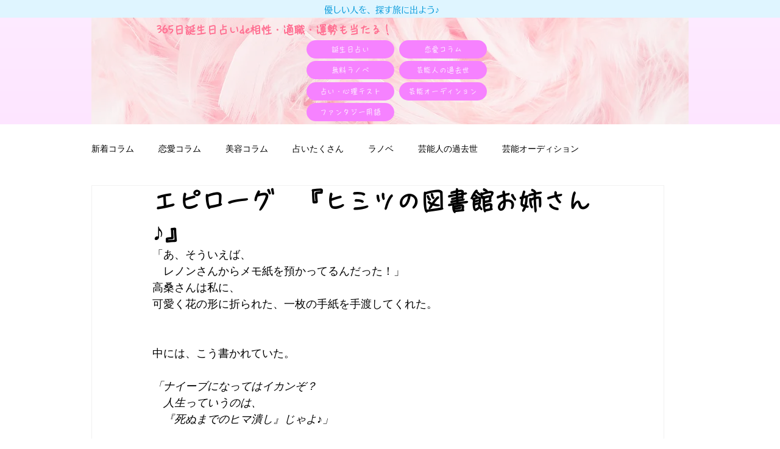

--- FILE ---
content_type: text/html; charset=utf-8
request_url: https://www.google.com/recaptcha/api2/aframe
body_size: 269
content:
<!DOCTYPE HTML><html><head><meta http-equiv="content-type" content="text/html; charset=UTF-8"></head><body><script nonce="DSM048LVuULib9qGOxQ9uQ">/** Anti-fraud and anti-abuse applications only. See google.com/recaptcha */ try{var clients={'sodar':'https://pagead2.googlesyndication.com/pagead/sodar?'};window.addEventListener("message",function(a){try{if(a.source===window.parent){var b=JSON.parse(a.data);var c=clients[b['id']];if(c){var d=document.createElement('img');d.src=c+b['params']+'&rc='+(localStorage.getItem("rc::a")?sessionStorage.getItem("rc::b"):"");window.document.body.appendChild(d);sessionStorage.setItem("rc::e",parseInt(sessionStorage.getItem("rc::e")||0)+1);localStorage.setItem("rc::h",'1769023557862');}}}catch(b){}});window.parent.postMessage("_grecaptcha_ready", "*");}catch(b){}</script></body></html>